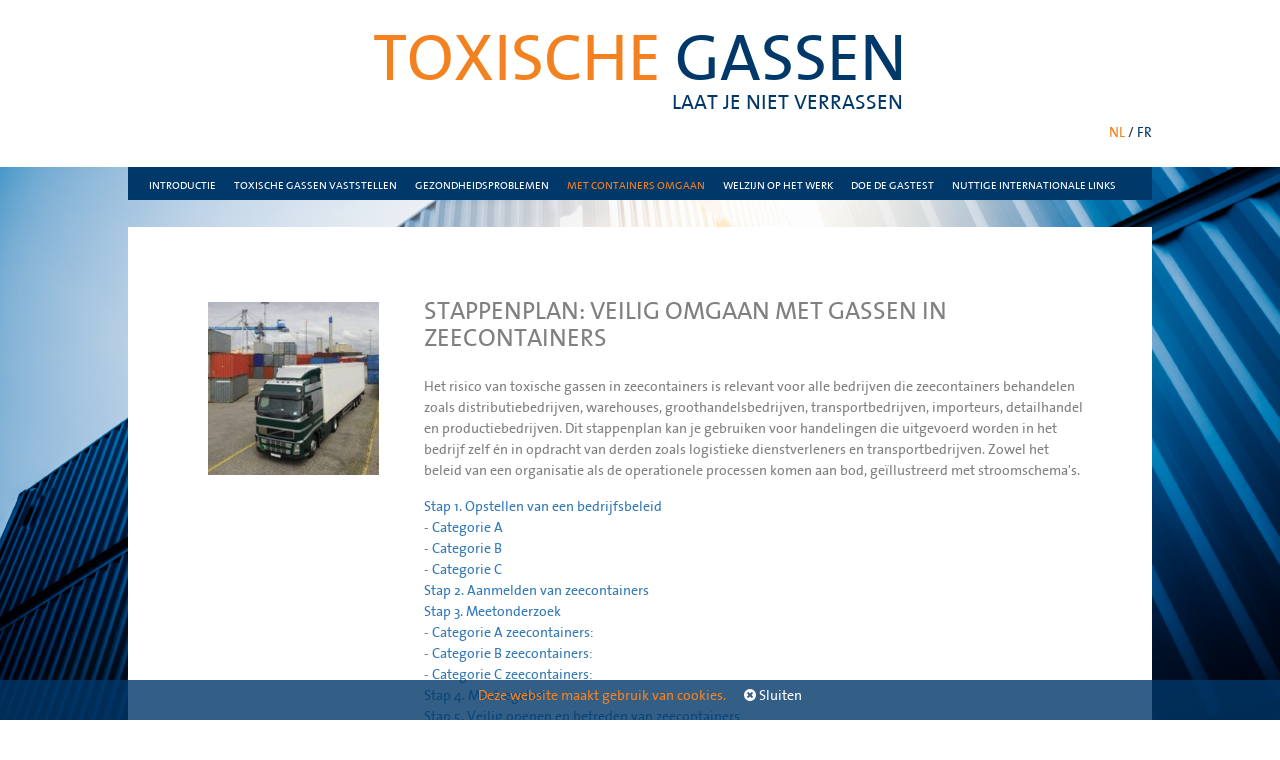

--- FILE ---
content_type: text/html; charset=UTF-8
request_url: http://www.toxischegassen.be/info/stappenplan-veilig-omgaan-met-gassen-in-zeecontainers
body_size: 11512
content:
<!DOCTYPE html>
<html>
<head>
    <meta charset="UTF-8">
    <meta name="viewport" content="width=device-width, initial-scale=1.0">

        <title></title>
<meta name='description' content='' />

<meta name='twitter:title' property='og:title' itemprop='title name' content='' />
<meta name='twitter:description' property='og:description' itemprop='description' content='' />
<meta property='og:image' itemprop='image primaryImageOfPage' content="" />

<meta name="twitter:card" content="summary"/>
<meta name="twitter:domain" content="www.toxischegassen.be"/>
<meta property="og:url" content="http://www.toxischegassen.be/info/stappenplan-veilig-omgaan-met-gassen-in-zeecontainers"/>
<meta property="og:type" content="website" />




    <link href="/css/application-e9194cd834.css" rel="stylesheet" type="text/css"/>

        <script id="asset-type-2-placeholder" type="asset-placeholder"></script>


<script id="asset-type-6-placeholder" type="asset-placeholder"></script>


<script id="asset-type-1-placeholder" type="asset-placeholder"></script>


<script id="asset-type-5-placeholder" type="asset-placeholder"></script>
    <link rel="icon" href="favicon.ico">
</head>


<body data-page-id="2" data-lang="nl" class="main">

<nav>
    <div class="header">
<div class="logo__align">
            <a class="logo" href="/nl">
                                                             <h1 class="logo__text"> <strong>Toxische</strong> Gassen
                        <small class="logo__text--bottom">
                            Laat je niet verrassen
                        </small>
                    </h1>
                                                </a>
            <div class="pull-right">
                <div class="locale-links">
                        <a class="locale-button  active-locale " href="http://www.toxischegassen.be">NL</a> /
                        <a class="locale-button " href="http://www.gaztoxiques.be">FR</a>
                </div>
            </div>
</div>
    </div>
    <div class="navigation-bar">

        
            <nav >
        <ul class="head-menu" data-menu-id="1">
                            <li class="head-menu-li "   data-menu-id="2">
        <a href="

http://www.toxischegassen.be
            " title="intro"

    >
        Introductie</a>


    </li>                            <li class="head-menu-li         dropdown-link
        "   data-menu-id="3">
        <a href="

http://www.toxischegassen.be/overzicht/toxische-gassen-vaststellen
            " title

    >
        Toxische gassen vaststellen</a>


            <ul class="sub-menu">
                            <li class="sub-menu-li" data-menu-id="4">
                    <a class="sub-menu-li-a" href="http://www.toxischegassen.be/info/actieve-begassing">
                        Actieve begassing</a>
                </li>
                            <li class="sub-menu-li" data-menu-id="5">
                    <a class="sub-menu-li-a" href="http://www.toxischegassen.be/info/passieve-begassing">
                        Passieve begassing</a>
                </li>
                            <li class="sub-menu-li" data-menu-id="6">
                    <a class="sub-menu-li-a" href="http://www.toxischegassen.be/info/labelherkenning">
                        Labelherkenning</a>
                </li>
                    </ul>
    </li>                            <li class="head-menu-li "   data-menu-id="7">
        <a href="

http://www.toxischegassen.be/info/gezondheidsproblemen
            " title

    >
        Gezondheidsproblemen</a>


    </li>                            <li class="head-menu-li         dropdown-link
        "   data-menu-id="8">
        <a href="

http://www.toxischegassen.be/overzicht/met-containers-omgaan-1
            " title class="active"

    >
        Met containers omgaan</a>


            <ul class="sub-menu">
                            <li class="sub-menu-li" data-menu-id="11">
                    <a class="sub-menu-li-a" href="http://www.toxischegassen.be/info/met-containers-omgaan">
                        Hoe met containers omgaan?</a>
                </li>
                            <li class="sub-menu-li" data-menu-id="12">
                    <a class="sub-menu-li-a" href="http://www.toxischegassen.be/info/stappenplan-veilig-omgaan-met-gassen-in-zeecontainers">
                        Stappenplan zeecontainers</a>
                </li>
                            <li class="sub-menu-li" data-menu-id="13">
                    <a class="sub-menu-li-a" href="http://www.toxischegassen.be/overzicht/info-voor-werknemers">
                        Info voor werknemers</a>
                </li>
                            <li class="sub-menu-li" data-menu-id="14">
                    <a class="sub-menu-li-a" href="http://www.toxischegassen.be/overzicht/info-voor-werkgevers">
                        Info voor werkgevers</a>
                </li>
                    </ul>
    </li>                            <li class="head-menu-li "   data-menu-id="9">
        <a href="

http://www.toxischegassen.be/info/welzijn-op-het-werk
            " title

    >
        Welzijn op het werk</a>


    </li>                            <li class="head-menu-li "   data-menu-id="10">
        <a href="

http://www.toxischegassen.be/gastest
            " title

    >
        Doe de gastest</a>


    </li>                            <li class="head-menu-li "   data-menu-id="20">
        <a href="

http://www.toxischegassen.be/info/nuttige-internationale-link
            " title

    >
        nuttige internationale links</a>


    </li>                    </ul>
    </nav>

            </div>
    <div id= "menu-mobile" class="menu-mobile">
        
            <nav >
        <ul class="head-menu" data-menu-id="1">
                            <li class="head-menu-li "   data-menu-id="2">
        <a href="

http://www.toxischegassen.be
            " title="intro"

    >
        Introductie</a>


    </li>                            <li class="head-menu-li         dropdown-link
        "   data-menu-id="3">
        <a href="

http://www.toxischegassen.be/overzicht/toxische-gassen-vaststellen
            " title

    >
        Toxische gassen vaststellen</a>


            <ul class="sub-menu">
                            <li class="sub-menu-li" data-menu-id="4">
                    <a class="sub-menu-li-a" href="http://www.toxischegassen.be/info/actieve-begassing">
                        Actieve begassing</a>
                </li>
                            <li class="sub-menu-li" data-menu-id="5">
                    <a class="sub-menu-li-a" href="http://www.toxischegassen.be/info/passieve-begassing">
                        Passieve begassing</a>
                </li>
                            <li class="sub-menu-li" data-menu-id="6">
                    <a class="sub-menu-li-a" href="http://www.toxischegassen.be/info/labelherkenning">
                        Labelherkenning</a>
                </li>
                    </ul>
    </li>                            <li class="head-menu-li "   data-menu-id="7">
        <a href="

http://www.toxischegassen.be/info/gezondheidsproblemen
            " title

    >
        Gezondheidsproblemen</a>


    </li>                            <li class="head-menu-li         dropdown-link
        "   data-menu-id="8">
        <a href="

http://www.toxischegassen.be/overzicht/met-containers-omgaan-1
            " title class="active"

    >
        Met containers omgaan</a>


            <ul class="sub-menu">
                            <li class="sub-menu-li" data-menu-id="11">
                    <a class="sub-menu-li-a" href="http://www.toxischegassen.be/info/met-containers-omgaan">
                        Hoe met containers omgaan?</a>
                </li>
                            <li class="sub-menu-li" data-menu-id="12">
                    <a class="sub-menu-li-a" href="http://www.toxischegassen.be/info/stappenplan-veilig-omgaan-met-gassen-in-zeecontainers">
                        Stappenplan zeecontainers</a>
                </li>
                            <li class="sub-menu-li" data-menu-id="13">
                    <a class="sub-menu-li-a" href="http://www.toxischegassen.be/overzicht/info-voor-werknemers">
                        Info voor werknemers</a>
                </li>
                            <li class="sub-menu-li" data-menu-id="14">
                    <a class="sub-menu-li-a" href="http://www.toxischegassen.be/overzicht/info-voor-werkgevers">
                        Info voor werkgevers</a>
                </li>
                    </ul>
    </li>                            <li class="head-menu-li "   data-menu-id="9">
        <a href="

http://www.toxischegassen.be/info/welzijn-op-het-werk
            " title

    >
        Welzijn op het werk</a>


    </li>                            <li class="head-menu-li "   data-menu-id="10">
        <a href="

http://www.toxischegassen.be/gastest
            " title

    >
        Doe de gastest</a>


    </li>                            <li class="head-menu-li "   data-menu-id="20">
        <a href="

http://www.toxischegassen.be/info/nuttige-internationale-link
            " title

    >
        nuttige internationale links</a>


    </li>                    </ul>
    </nav>
            </div>

</nav>

<div class="container">

<!-- area -->
    <div class="area col-xs-12 col-sm-12 col-md-12 " id="area3" data-area>
        <div class="row">
            <div class="component col-xs-12 col-sm-12 col-md-12 " id="component17" data-component-id="17" data-component-type="1" data-metrics-cat="text">
    <div class="row">

                    <div class="col-sm-3 col-xs-12">
                                <div class="col-xs-6 col-sm-12">
                    <img class="text-image img-responsive" src="http://www.toxischegassen.be/thumbnail/image/9/camion-introductie.jpg"
                         alt="Stappenplan: veilig omgaan met gassen in zeecontainers"
                         title="Stappenplan: veilig omgaan met gassen in zeecontainers"
                    >
</div>
                
                                                                                </div>
        
        <div class=" col-sm-9 col-xs-12    col-xs-12 ">

            <div class="text-div">
                <h2>Stappenplan: veilig omgaan met gassen in zeecontainers</h2>
                <p>Het risico van toxische gassen in zeecontainers is relevant voor alle
    bedrijven die zeecontainers behandelen zoals distributiebedrijven,
    warehouses, groothandelsbedrijven, transportbedrijven, importeurs,
    detailhandel en productiebedrijven. Dit stappenplan kan je
    gebruiken voor handelingen die uitgevoerd worden in het bedrijf zelf én
    in opdracht van derden zoals logistieke dienstverleners en
    transportbedrijven. Zowel het beleid van een organisatie als de
    operationele processen komen aan bod, geïllustreerd met stroomschema's.
</p><p><a href="#stap1">Stap 1. Opstellen van een bedrijfsbeleid</a><a href="#a1"><br></a>- <a href="#a1">Categorie A</a><a href="#b1"><br></a>- <a href="#b1">Categorie B</a><a href="#c1"><br></a>- <a href="#c1">Categorie C</a><a href="#stap2"><br>Stap 2. Aanmelden van zeecontainers</a><a href="#stap3"><br>Stap 3. Meetonderzoek</a><br>- <a href="#a2">Categorie A zeecontainers:</a><br>- <a href="#b2">Categorie B zeecontainers:</a><br>- <a href="#c2">Categorie C zeecontainers:</a><a href="#stap4"><br>Stap 4.
    Maatregelen</a><a href="#stap5"><br>Stap 5. Veilig openen en betreden van zeecontainers</a><a href="#stap6"><br>Stap
    6. Registratie</a><a href="#stroomschema"><br>Stroomschema 'Veilig omgaan met gassen in zeecontainers' </a>
</p><h3>Inleiding</h3><p>Dit stappenplan richt zich op medewerkers van bedrijven die betrokken
    zijn bij het openen en lossen van zeecontainers. Met bedrijf bedoelen
    we 'de onderneming' die verantwoordelijk en bevoegd is om de
    zeecontainer te openen en te lossen. Deze handelingen
    kunnen plaatsvinden op verschillende momenten in de logistieke keten. De
    onderneming is niet per definitie de eindontvanger.
</p><p>Gevaarlijke gassen in zeecontainers kunnen afkomstig zijn van:
</p><ol>
    <li>het bewust toedienen van gassen om bederf en aantasting van de lading of verpakkingsmiddelen door ongedierte te
        voorkomen
    </li>
    <li>het uitdampen van stoffen die gebruikt zijn bij de fabricage van producten of stuwmaterialen</li>
    <li>(chemische) processen in de lading.</li>
</ol><p>Daarnaast kunnen incidenten zich voordoen door een lekkage van
    verpakkingen van gevaarlijke stoffen. Vaak tref je in een zeecontainer
    meerdere stoffen tegelijk aan.
</p><p>Het stappenplan 'Veilig omgaan met gassen in zeecontainers' bestaat
    uit een beleidsmatig en een operationeel proces. Het beleidsmatige
    proces geeft aan hoe een bedrijf een beleid kan uitwerken om veilig met
    gassen in zeecontainers om te gaan. Het operationele proces leidt tot
    het 'veilig' openen en betreden van de zeecontainers. 'Veilig' in dit
    stappenplan wil zeggen dat het risico op verstikking, bedwelming,
    vergiftiging, brand of explosie minimaal is.
</p><p>Het stappenplan verwijst ook naar de tipkaarten. De tipkaarten bieden
    werkgevers en werknemers informatie om een weloverwogen keuze te maken.
    Het geeft ook aan hoe een handeling op veilige wijze kan
    uitgevoerd worden. Achteraan vind je stroomschema's. Deze schema's zijn
    een wezenlijk onderdeel van dit plan en visualiseren de activiteiten, de
    keuzemomenten en de informatie.
</p><p>Het stappenplan bestaat uit zes stappen:
</p><ol>
    <li>Het opstellen van een bedrijfsbeleid (stroomschema: beleidsmatig proces)</li>
    <li>Het aanmelden van zeecontainers (stroomschema: <a href="http://www.toxischegassen.be/images/documenten/Stappenplan-stroomschema-print.pdf" target="_blank" title="Opent in een nieuw venster">operationeel proces 1</a>)
    </li>
    <li>Onderzoek (stroomschema: <a href="http://www.toxischegassen.be/images/documenten/Stappenplan-stroomschema-print.pdf" target="_blank" title="Opent in een nieuw venster">operationeel proces 2</a>)
    </li>
    <li>Maatregelen (stroomschema: <a href="http://www.toxischegassen.be/images/documenten/Stappenplan-stroomschema-print.pdf" target="_blank" title="Opent in een nieuw venster">operationeel proces 2</a>)
    </li>
    <li>Veilig openen en betreden van zeecontainers (stroomschema: <a href="http://www.toxischegassen.be/images/documenten/Stappenplan-stroomschema-print.pdf" target="_blank" title="Opent in een nieuw venster">operationeel proces 3</a>)
    </li>
    <li>Registratie</li>
</ol><h3 id="stap1">Stap 1. Opstellen van een bedrijfsbeleid</h3><p>Het bedrijf start met het verzamelen van informatie over de
    containerproblematiek en de ketenaanpak. Vervolgens maakt het een
    inventarisatie van de te ontvangen zeecontainers. Dit zijn de zogenaamde
    containerstromen. Ten slotte stelt het bedrijf per containerstroom een
    risicoprofiel op.
</p><p>Op basis van dit vooronderzoek plaatst men de zeecontainers in één
    van de volgende categorieën. Deze categorie-indeling is bepalend voor de
    verdere afhandeling van de container(stroom):
</p><table>
    <tbody>
    <tr>
        <td>
            <p>Categorie A:<br><br>
            </p>
        </td>
        <td>
            <p>De zeecontainer bevat gevaarlijke gassen.<br>Bekend is om welke gassen het gaat en wat de te verwachten
                concentratie is (gecontroleerd risico).
            </p>
        </td>
    </tr>
    <tr>
        <td>
            <p>Categorie B:
            </p>
        </td>
        <td>
            <p>Het is niet bekend of de zeecontainer gevaarlijke gassen bevat (onbepaald risico).
            </p>
        </td>
    </tr>
    <tr>
        <td>
            <p>Categorie C:
            </p>
        </td>
        <td>
            <p>De zeecontainer bevat met een hoge mate van waarschijnlijkheid geen gevaarlijke gassen (verwaarloosbaar
                risico).
            </p>
        </td>
    </tr>
    </tbody>
</table><h4 id="a1">Categorie A</h4><p>Een zeecontainer valt in categorie A als op basis van eerder
    meetonderzoek (ook historisch onderzoek genoemd) - de analyse van de
    containerstroom en de vervoersdocumenten - vastgesteld is welke
    gevaarlijke stoffen aangetroffen worden. Er is dan sprake van een
    homogene containerstroom. Bij ontvangst van de zeecontainers bevestigen
    steekproefsgewijze controles (o.a. meetonderzoek), dat in de keten geen
    veranderingen zijn opgetreden.
</p><h4 id="b1">Categorie B</h4><p>Een zeecontainer valt in categorie B als niet bekend is of de
    zeecontainer gevaarlijke gassen bevat. Dit geldt in ieder geval voor
    elke zeecontainer die geen onderdeel uitmaakt van een homogene
    zeecontainerstroom en niet aantoonbaar behoort tot categorie A of C.
</p><h4 id="c1">Categorie C</h4><p>Een zeecontainer valt in categorie C als voldaan is aan deze vier voorwaarden:
</p><ol>
    <li>Uit het vooronderzoek blijkt dat de containerstroom geen gevaarlijke stoffen kan bevatten.</li>
    <li>Er is sprake van een homogene containerstroom.</li>
    <li>Meetonderzoek toont aan dat er geen meetbare concentraties
        gevaarlijke gassen zijn aangetroffen in deze containerstroom. De
        gegevens zijn statistisch onderbouwd.
    </li>
    <li>Bij ontvangst van de zeecontainers bevestigen steekproefsgewijze
        controles (o.a. gasmetingen) dat in de keten geen veranderingen zijn
        opgetreden.
    </li>
</ol><p>Op basis van het vooronderzoek stelt het bedrijf een bedrijfsbeleid
    containergassen op, een bedrijfsprocedure en een werknemersinstructie.
    Daar waar mogelijk maakt het bedrijf afspraken met ondernemingen, die
    deel uitmaken van dezelfde logistieke keten, om de risico's bij het
    openen en betreden van de zeecontainers te beperken of controleerbaar te
    maken.
</p><p>Het bedrijf evalueert periodiek het bedrijfsbeleid 'Veilig omgaan met
    gassen in zeecontainers'. Bronnen voor bijstelling van het beleid zijn
    onder andere:
</p><ul>
    <li>(afwijkende) meetresultaten</li>
    <li>incidenten</li>
    <li>wijzigingen van de huidige kennis en wet- en regelgeving</li>
    <li>gewijzigde afspraken met ketenpartners.</li>
</ul><h3 id="stap2">Stap 2. Aanmelden van zeecontainers</h3><p>Een bedrijf dat zeecontainers ontvangt, gaat in stap 1 na tot welke
    categorie een zeecontainer behoort. Als de categorie-indeling vaststaat,
    handelt men de zeecontainer af conform de bijbehorende werkwijze:
</p><ul>
    <li>Operationeel proces: categorie A zeecontainers</li>
    <li>Operationeel proces: categorie B zeecontainers</li>
    <li>Operationeel proces: categorie C zeecontainers</li>
</ul><p>Het stappenplan en de werkwijzen die in het operationeel
    proces beschreven zijn, maken geen onderscheid in de herkomst van de
    aanwezige gevaarlijke stoffen.
</p><h3 id="stap3">Stap 3. Meetonderzoek</h3><p>Een gasmeetdeskundige stelt een meetstrategie op en voert het
    meetonderzoek uit. Een bedrijf is vrij in de keuze of zij de
    metingen aan een externe organisatie uitbesteedt of door eigen
    medewerkers laat uitvoeren. Voorwaarde is wel dat de gasmeetdeskundige
    een opleiding heeft gehad en zijn kennis en vaardigheden up-to-date
    houdt. De gasmeetdeskundige legt de meetresultaten, de conclusie
    (toetsen aan de grenswaarden) en het advies vast in het meetrapport. De
    adviezen zijn onder andere gericht op:
</p><ul>
    <li>vrijgave van de zeecontainer, met of zonder voorwaarden</li>
    <li>ventileren / ontgassen van de zeecontainer.</li>
</ul><h4 id="a2">Categorie A zeecontainers<strong></strong></h4><p><strong></strong>Voor de afhandeling van een zeecontainer
    uit categorie A volgt het bedrijf het stroomschema 'Operationeel proces
    2A'. Eerst wordt nagegaan of een beperkt of een uitgebreid meetonderzoek
    zal plaatsvinden.
    <br>Bij een beperkt onderzoek meet men alleen de
    gevaarlijke stoffen, die op basis van eerder uitgevoerd meetonderzoek
    worden verwacht. Het bedrijf zal moeten aantonen dat deze
    veronderstellingen kloppen. Dit doet het door steekproefsgewijs (ad
    random) een uitgebreid meetonderzoek te laten uitvoeren naar een breder
    spectrum van stoffen. Indien uit deze steekproef blijkt dat de
    veronderstellingen kloppen, dan volgt het bedrijf de werkwijze die hoort
    bij een categorie A-container. Kloppen de veronderstellingen niet, dan
    behoort de containerstroom niet langer tot categorie A, maar tot
    categorie B.
    <br>Hierop volgen twee acties:
</p><ol>
    <li>via het doorlopen van het beleidsmatige proces deelt het bedrijf de
        containerstroom opnieuw in categorie A of B, zie stroomschema
        'Beleidsmatig proces'
    </li>
    <li>ventileren / ontgassen van die zeecontainer, zie stroomschema 'Operationeel proces 2B'.</li>
</ol><p>Bij een categorie A zeecontainer kan op basis van de gegevens worden
    besloten om eerst te ventileren en aansluitend te meten in plaats van te
    starten met het meetonderzoek. Dit kan leiden tot deze conclusies:
</p><ul>
    <li>De te verwachten gassen worden niet aangetoond.<br>Op basis van het vooronderzoek wordt nagegaan of de indeling
        in categorie A correct is.
    </li>
    <li>De te verwachten gassen worden gemeten en de concentraties zijn lager dan de grenswaarden. <br>Verder
        in de zeecontainer kan de concentratie hoger zijn. De gasmeetdeskundige
        adviseert het bedrijf of de zeecontainer vrijgegeven kan worden en
        welke maatregelen het bedrijf moet nemen zodat de medewerkers de
        zeecontainer veilig kunnen openen en betreden (? stap 4 of 5). Mogelijke
        maatregelen zijn het uitvoeren van een herhalingsmeting of het
        ventileren van de zeecontainer.
    </li>
    <li>De te verwachten gassen worden gemeten en de concentraties liggen boven de grenswaarden. <br>De
        zeecontainer is niet veilig om te openen en te betreden. Eerst moeten
        er maatregelen genomen worden vooraleer medewerkers veilig de
        zeecontainer kunnen openen en betreden.
        <br>(? stap 4).
    </li>
</ul><h4 id="b2">Categorie B zeecontainers</h4><p><strong></strong>Voor de afhandeling van een zeecontainer
    uit de categorie B wordt het stroomschema 'Operationeel proces 2B'
    gevolgd. Bij een zeecontainer uit categorie B wordt altijd een
    meetonderzoek uitgevoerd. De meetresultaten leiden tot:
</p><ul>
    <li>Er worden geen gassen aangetoond.<br>De zeecontainer kan worden vrijgegeven om te openen en te betreden (? stap
        5).
    </li>
    <li>Er worden gassen gemeten waarvan de concentraties lager zijn dan de grenswaarden. <br>Verder
        in de zeecontainer kan de concentratie hoger zijn. De gasmeetdeskundige
        adviseert het bedrijf of de zeecontainer vrijgegeven kan worden en
        welke maatregelen het bedrijf moet nemen zodat de medewerkers veilig de
        container kunnen openen en betreden (? stap 4 of 5). Mogelijke
        maatregelen zijn het uitvoeren van een herhalingsmeting of het
        ventileren van de zeecontainer.
    </li>
    <li>Er worden gassen gemeten en de concentraties liggen boven de grenswaarden. <br>De
        zeecontainer is niet veilig om te openen en te betreden. Eerst moeten
        er maatregelen genomen worden vooraleer medewerkers veilig de
        zeecontainer kunnen openen en betreden.
        <br>(? stap 4).
    </li>
</ul><h4 id="c2">Categorie C zeecontainers</h4><p><strong></strong>Voor de afhandeling van een zeecontainer
    uit categorie C wordt het stroomschema 'Operationeel proces 2C' gevolgd.
    Een zeecontainer uit categorie C bevat met een hoge mate van
    waarschijnlijkheid geen toxische stoffen. Het bedrijf zal dit echter
    moeten aantonen door steekproefsgewijs (ad random) metingen te
    verrichten. Indien uit de steekproef blijkt dat de
    veronderstellingen kloppen, dan volgt men de werkwijze die hoort bij een
    categorie C-container. Kloppen de veronderstellingen niet, dan behoort
    de containerstroom niet langer tot categorie C maar tot categorie B. Er
    volgen twee acties:
</p><ol>
    <li>via het doorlopen van het beleidsmatige proces deelt het bedrijf de
        containerstroom opnieuw in: zie stroomschema 'Beleidsmatig proces'
    </li>
    <li>ventileren / ontgassen van die zeecontainer: zie stroomschema 'Operationeel proces 2B'.</li>
</ol><h3 id="stap4">Stap 4. Maatregelen</h3><p>Het bedrijf neemt maatregelen op basis van de resultaten van stap 3. Voorbeelden van maatregelen:
</p><ul>
    <li>de metingen opnieuw uitvoeren</li>
    <li>'fosfinerestanten' afvoeren = ventileren / ontgassen omdat zij
        eerder start. Het resultaat ervan verschilt per zeecontainer en is
        afhankelijk van de wijze van begassen
    </li>
    <li>de zeecontainer ventileren. Na het ventileren toont een gasmeting
        aan of de zeecontainer veilig betreden kan worden. Twee pistes:
        <ol>
            <li>indien de zeecontainer onveilig blijft, wordt de container gelost
                door een gespecialiseerd bedrijf of wordt de zeecontainer geweigerd
                of teruggestuurd;
            </li>
            <li>de medewerker die bewust begaste zeecontainers (fumicated)
                afhandelt, is een deskundig medewerker en hij zorgt ervoor dat de
                afvalstoffen conform de wet- en regelgeving worden afgevoerd.
            </li>
        </ol>
    </li>
    <li>het dragen van aanvullende persoonlijke beschermingsmiddelen.
        Medewerkers dragen persoonlijke beschermingsmiddelen wanneer
        de grenswaarden overschreden worden of er een reële kans is. De kans op
        overschrijding van de grenswaarden ontstaat bijvoorbeeld tijdens het
        openen van de containerdeuren om de zeecontainer te
        ventileren, om reststoffen te verwijderen en/of om metingen in de
        zeecontainer uit te voeren. Bepaal op voorhand welke persoonlijke
        beschermingsmiddelen geschikt zijn.
    </li>
</ul><h3 id="stap5">Stap 5. Veilig openen en betreden van zeecontainers</h3><p>Het bedrijf geeft de zeecontainer vrij en de container mag geopend en betreden worden indien:
</p><ul>
    <li>uit eerder onderzoek blijkt dat de zeecontainer veilig is om te betreden (categorie C)</li>
    <li>de gasmeetdeskundige in zijn advies aangeeft dat de medewerkers de
        zeecontainer veilig kunnen openen en betreden (categorie A, B en C,
        steekproef)
    </li>
    <li>de historie en kennis over de zeecontainerstroom overeenkomt met de
        meetresultaten en het advies van de gasmeetdeskundige (categorie A en C,
        steekproef).
    </li>
</ul><p>Bij het vrijgeven van de zeecontainer volgt een schriftelijke 'vrij
    voor betreden verklaring'. Deze is ondertekend door het bedrijf. Het
    bedrijf beslist in deze fase of herhalingsmetingen of aanvullende
    maatregelen nodig zijn tijdens het lossen.
</p><p>Een medewerker opent pas een zeecontainer als onderzoek heeft
    uitgewezen dat de zeecontainer veilig verklaard is. Wanneer uit het
    meetrapport blijkt dat de zeecontainer onder voorwaarden wordt
    vrijgegeven, dan neemt het bedrijf passende maatregelen om de
    zeecontainer veilig te kunnen openen en lossen en informeert de
    betrokken medewerker(s) hierover.
</p><p>Hoe dan ook heeft de medewerker de plicht op te blijven letten. Een
    gevaarlijke arbeidssituatie kan ook ontstaan na het openen van de deuren
    en tijdens het lossen van de zeecontainers. De medewerker voert altijd
    een werknemers- of visuele controle uit.
</p><p>Indien medewerkers een risicovolle arbeidssituatie signaleren, dan
    verlaten zij onmiddellijk de zeecontainer. Zij melden het incident bij
    de verantwoordelijke medewerker binnen het bedrijf. De deuren worden zo
    snel mogelijk gesloten en de ruimte rondom wordt afgezet zodat collega's
    de zeecontainer niet kunnen betreden. De medewerker die deze
    handelingen verricht, draagt persoonlijke beschermingsmiddelen om
    zichzelf niet in gevaar te brengen.
</p><p>Het bedrijf stelt vervolgstappen vast. Keuzemogelijkheden (zie ook stap 4) zijn:
</p><ul>
    <li>(opnieuw) (laten) ventileren / ontgassen van de zeecontainer</li>
    <li>de zeecontainer weigeren en retourneren</li>
    <li>de zeecontainer laten lossen door een gespecialiseerd bedrijf op een
        specifiek ingerichte ontgassingslocatie en/of laten lossen door
        gespecialiseerd personeel
    </li>
    <li>continu meten tijdens het lossen en zo nodig actief ventileren.</li>
</ul><h3>Stap 6. Registratie</h3><p>Het bedrijf bewaart de verzamelde gegevens. Het betreft:
</p><ul>
    <li>de registratie van de containerstromen en categorie-indeling</li>
    <li>de meetrapportages</li>
    <li>de getroffen maatregelen.</li>
</ul><p>De bewaartermijn is 10 jaar.
</p><h3 id="stroomschema" style="visibility:hidden">Stroomschema 'Veilig omgaan met gassen in zeecontainers'</h3>


                                                            <a href="http://www.toxischegassen.be/getdownload/nl/stroomschema-stappenplan-omgaan-met-gas-in-maritieme-containers"
                           target="_blank">Stroomschema stappenplan omgaan met gas in maritieme containers</a>
                                    

            </div>

        </div>
    
        
            <div class=" col-sm-9 col-sm-offset-3 ">
                <div class="siblings">

                                                                    <a href="http://www.toxischegassen.be/info/met-containers-omgaan">
                            Hoe met containers omgaan?
                        </a>
                         // 
                                                                    <a href="http://www.toxischegassen.be/overzicht/info-voor-werknemers">
                            Info voor werknemers
                        </a>
                         // 
                                                                    <a href="http://www.toxischegassen.be/overzicht/info-voor-werkgevers">
                            Info voor werkgevers
                        </a>
                        
                    
                </div>
            </div>

    
    </div>
</div>
        </div>
    </div>
    <!-- /area -->



</div>
<footer id="footer">
    <div class="footer-content">
        <div class="row">
            <div class="col-md-2">
                <img src="/img/footer-logos.png" alt="Toxische Gassen Logo"
                     class="footer-logo">
            </div>
            <div class="col-md-6">
                <div class="footer-text">
                    Deze campagne is een initiatief van de sociale partners van de sector Transport en Logistiek.
                </div>
            </div>
            <div class="col-md-4">

                <div class="footer-links"><a href="http://www.toxischegassen.be/info/nuttige-links">Nuttige links</a> // <a
                            href="http://www.toxischegassen.be/info/pers">Pers </a>// Deel deze pagina: 




                        <a class="social-icons" href="https://www.facebook.com/sharer/sharer.php?u=http://www.toxischegassen.be" target="_blank">
                            <i class="fa fa-facebook" aria-hidden="true"></i>
                        </a>


                        <a class="social-icons" href="https://twitter.com/intent/tweet?url=http://www.toxischegassen.be" target="_blank">
                            <i class="fa fa-twitter" aria-hidden="true"></i>
                        </a>
                </div>
                </div>


        </div>
    </div>
</footer>

<div class="hidden" id="cookie-notice">
    Deze website maakt gebruik van cookies.
    
<a href='#' class='notice-button'><i class="fa fa-times-circle" aria-hidden="true"></i>  Sluiten
</a></div>
<script src="/js/lib-b8035b8a94.js"></script>
<script type="text/javascript" src="/js/application-f25aba8293.js"></script>
<script type="text/javascript" src="/js/plugins/jquery.slicknav.min.js"></script>
<script> var placeholders = {"time":"1764828790","currentUri":"http:\/\/www.toxischegassen.be\/info\/stappenplan-veilig-omgaan-met-gassen-in-zeecontainers","currentUriNoParams":"http:\/\/www.toxischegassen.be\/info\/stappenplan-veilig-omgaan-met-gassen-in-zeecontainers","baseUri":"http:\/\/www.toxischegassen.be","currentHost":"www.toxischegassen.be","locale":"nl","country":"","pageSlug":"info","page-type":"Detail pagina","page-description":"","verticalTitle":"","verticalDescription":"","verticalSlug":"","id":"12","published":"1","publishStart":"","publishEnd":"","createdAt":"2017-04-04 08:38:35","updatedAt":"2017-05-23 11:54:51","title":"Stappenplan: veilig omgaan met gassen in zeecontainers","websiteTitle":"Stappenplan: veilig omgaan met gassen in zeecontainers","slug":"stappenplan-veilig-omgaan-met-gassen-in-zeecontainers","short":"<p>Dit stappenplan kan je gebruiken voor handelingen die uitgevoerd worden in het bedrijf zelf \u00e9n in opdracht van derden zoals logistieke dienstverleners en transportbedrijven. Zowel het beleid van een organisatie als de  operationele processen komen aan bod, ge\u00efllustreerd met stroomschema's.<\/p>","body":"<p>Het risico van toxische gassen in zeecontainers is relevant voor alle\r\n    bedrijven die zeecontainers behandelen zoals distributiebedrijven,\r\n    warehouses, groothandelsbedrijven, transportbedrijven, importeurs,\r\n    detailhandel en productiebedrijven. Dit stappenplan kan je\r\n    gebruiken voor handelingen die uitgevoerd worden in het bedrijf zelf \u00e9n\r\n    in opdracht van derden zoals logistieke dienstverleners en\r\n    transportbedrijven. Zowel het beleid van een organisatie als de\r\n    operationele processen komen aan bod, ge\u00efllustreerd met stroomschema's.\r\n<\/p><p><a href=\"#stap1\">Stap 1. Opstellen van een bedrijfsbeleid<\/a><a href=\"#a1\"><br><\/a>- <a href=\"#a1\">Categorie A<\/a><a href=\"#b1\"><br><\/a>- <a href=\"#b1\">Categorie B<\/a><a href=\"#c1\"><br><\/a>- <a href=\"#c1\">Categorie C<\/a><a href=\"#stap2\"><br>Stap 2. Aanmelden van zeecontainers<\/a><a href=\"#stap3\"><br>Stap 3. Meetonderzoek<\/a><br>- <a href=\"#a2\">Categorie A zeecontainers:<\/a><br>- <a href=\"#b2\">Categorie B zeecontainers:<\/a><br>- <a href=\"#c2\">Categorie C zeecontainers:<\/a><a href=\"#stap4\"><br>Stap 4.\r\n    Maatregelen<\/a><a href=\"#stap5\"><br>Stap 5. Veilig openen en betreden van zeecontainers<\/a><a href=\"#stap6\"><br>Stap\r\n    6. Registratie<\/a><a href=\"#stroomschema\"><br>Stroomschema 'Veilig omgaan met gassen in zeecontainers' <\/a>\r\n<\/p><h3>Inleiding<\/h3><p>Dit stappenplan richt zich op medewerkers van bedrijven die betrokken\r\n    zijn bij het openen en lossen van zeecontainers. Met bedrijf bedoelen\r\n    we 'de onderneming' die verantwoordelijk en bevoegd is om de\r\n    zeecontainer te openen en te lossen. Deze handelingen\r\n    kunnen plaatsvinden op verschillende momenten in de logistieke keten. De\r\n    onderneming is niet per definitie de eindontvanger.\r\n<\/p><p>Gevaarlijke gassen in zeecontainers kunnen afkomstig zijn van:\r\n<\/p><ol>\r\n    <li>het bewust toedienen van gassen om bederf en aantasting van de lading of verpakkingsmiddelen door ongedierte te\r\n        voorkomen\r\n    <\/li>\r\n    <li>het uitdampen van stoffen die gebruikt zijn bij de fabricage van producten of stuwmaterialen<\/li>\r\n    <li>(chemische) processen in de lading.<\/li>\r\n<\/ol><p>Daarnaast kunnen incidenten zich voordoen door een lekkage van\r\n    verpakkingen van gevaarlijke stoffen. Vaak tref je in een zeecontainer\r\n    meerdere stoffen tegelijk aan.\r\n<\/p><p>Het stappenplan 'Veilig omgaan met gassen in zeecontainers' bestaat\r\n    uit een beleidsmatig en een operationeel proces. Het beleidsmatige\r\n    proces geeft aan hoe een bedrijf een beleid kan uitwerken om veilig met\r\n    gassen in zeecontainers om te gaan. Het operationele proces leidt tot\r\n    het 'veilig' openen en betreden van de zeecontainers. 'Veilig' in dit\r\n    stappenplan wil zeggen dat het risico op verstikking, bedwelming,\r\n    vergiftiging, brand of explosie minimaal is.\r\n<\/p><p>Het stappenplan verwijst ook naar de tipkaarten. De tipkaarten bieden\r\n    werkgevers en werknemers informatie om een weloverwogen keuze te maken.\r\n    Het geeft ook aan hoe een handeling op veilige wijze kan\r\n    uitgevoerd worden. Achteraan vind je stroomschema's. Deze schema's zijn\r\n    een wezenlijk onderdeel van dit plan en visualiseren de activiteiten, de\r\n    keuzemomenten en de informatie.\r\n<\/p><p>Het stappenplan bestaat uit zes stappen:\r\n<\/p><ol>\r\n    <li>Het opstellen van een bedrijfsbeleid (stroomschema: beleidsmatig proces)<\/li>\r\n    <li>Het aanmelden van zeecontainers (stroomschema: <a href=\"http:\/\/www.toxischegassen.be\/images\/documenten\/Stappenplan-stroomschema-print.pdf\" target=\"_blank\" title=\"Opent in een nieuw venster\">operationeel proces 1<\/a>)\r\n    <\/li>\r\n    <li>Onderzoek (stroomschema: <a href=\"http:\/\/www.toxischegassen.be\/images\/documenten\/Stappenplan-stroomschema-print.pdf\" target=\"_blank\" title=\"Opent in een nieuw venster\">operationeel proces 2<\/a>)\r\n    <\/li>\r\n    <li>Maatregelen (stroomschema: <a href=\"http:\/\/www.toxischegassen.be\/images\/documenten\/Stappenplan-stroomschema-print.pdf\" target=\"_blank\" title=\"Opent in een nieuw venster\">operationeel proces 2<\/a>)\r\n    <\/li>\r\n    <li>Veilig openen en betreden van zeecontainers (stroomschema: <a href=\"http:\/\/www.toxischegassen.be\/images\/documenten\/Stappenplan-stroomschema-print.pdf\" target=\"_blank\" title=\"Opent in een nieuw venster\">operationeel proces 3<\/a>)\r\n    <\/li>\r\n    <li>Registratie<\/li>\r\n<\/ol><h3 id=\"stap1\">Stap 1. Opstellen van een bedrijfsbeleid<\/h3><p>Het bedrijf start met het verzamelen van informatie over de\r\n    containerproblematiek en de ketenaanpak. Vervolgens maakt het een\r\n    inventarisatie van de te ontvangen zeecontainers. Dit zijn de zogenaamde\r\n    containerstromen. Ten slotte stelt het bedrijf per containerstroom een\r\n    risicoprofiel op.\r\n<\/p><p>Op basis van dit vooronderzoek plaatst men de zeecontainers in \u00e9\u00e9n\r\n    van de volgende categorie\u00ebn. Deze categorie-indeling is bepalend voor de\r\n    verdere afhandeling van de container(stroom):\r\n<\/p><table>\r\n    <tbody>\r\n    <tr>\r\n        <td>\r\n            <p>Categorie A:<br><br>\r\n            <\/p>\r\n        <\/td>\r\n        <td>\r\n            <p>De zeecontainer bevat gevaarlijke gassen.<br>Bekend is om welke gassen het gaat en wat de te verwachten\r\n                concentratie is (gecontroleerd risico).\r\n            <\/p>\r\n        <\/td>\r\n    <\/tr>\r\n    <tr>\r\n        <td>\r\n            <p>Categorie B:\r\n            <\/p>\r\n        <\/td>\r\n        <td>\r\n            <p>Het is niet bekend of de zeecontainer gevaarlijke gassen bevat (onbepaald risico).\r\n            <\/p>\r\n        <\/td>\r\n    <\/tr>\r\n    <tr>\r\n        <td>\r\n            <p>Categorie C:\r\n            <\/p>\r\n        <\/td>\r\n        <td>\r\n            <p>De zeecontainer bevat met een hoge mate van waarschijnlijkheid geen gevaarlijke gassen (verwaarloosbaar\r\n                risico).\r\n            <\/p>\r\n        <\/td>\r\n    <\/tr>\r\n    <\/tbody>\r\n<\/table><h4 id=\"a1\">Categorie A<\/h4><p>Een zeecontainer valt in categorie A als op basis van eerder\r\n    meetonderzoek (ook historisch onderzoek genoemd) - de analyse van de\r\n    containerstroom en de vervoersdocumenten - vastgesteld is welke\r\n    gevaarlijke stoffen aangetroffen worden. Er is dan sprake van een\r\n    homogene containerstroom. Bij ontvangst van de zeecontainers bevestigen\r\n    steekproefsgewijze controles (o.a. meetonderzoek), dat in de keten geen\r\n    veranderingen zijn opgetreden.\r\n<\/p><h4 id=\"b1\">Categorie B<\/h4><p>Een zeecontainer valt in categorie B als niet bekend is of de\r\n    zeecontainer gevaarlijke gassen bevat. Dit geldt in ieder geval voor\r\n    elke zeecontainer die geen onderdeel uitmaakt van een homogene\r\n    zeecontainerstroom en niet aantoonbaar behoort tot categorie A of C.\r\n<\/p><h4 id=\"c1\">Categorie C<\/h4><p>Een zeecontainer valt in categorie C als voldaan is aan deze vier voorwaarden:\r\n<\/p><ol>\r\n    <li>Uit het vooronderzoek blijkt dat de containerstroom geen gevaarlijke stoffen kan bevatten.<\/li>\r\n    <li>Er is sprake van een homogene containerstroom.<\/li>\r\n    <li>Meetonderzoek toont aan dat er geen meetbare concentraties\r\n        gevaarlijke gassen zijn aangetroffen in deze containerstroom. De\r\n        gegevens zijn statistisch onderbouwd.\r\n    <\/li>\r\n    <li>Bij ontvangst van de zeecontainers bevestigen steekproefsgewijze\r\n        controles (o.a. gasmetingen) dat in de keten geen veranderingen zijn\r\n        opgetreden.\r\n    <\/li>\r\n<\/ol><p>Op basis van het vooronderzoek stelt het bedrijf een bedrijfsbeleid\r\n    containergassen op, een bedrijfsprocedure en een werknemersinstructie.\r\n    Daar waar mogelijk maakt het bedrijf afspraken met ondernemingen, die\r\n    deel uitmaken van dezelfde logistieke keten, om de risico's bij het\r\n    openen en betreden van de zeecontainers te beperken of controleerbaar te\r\n    maken.\r\n<\/p><p>Het bedrijf evalueert periodiek het bedrijfsbeleid 'Veilig omgaan met\r\n    gassen in zeecontainers'. Bronnen voor bijstelling van het beleid zijn\r\n    onder andere:\r\n<\/p><ul>\r\n    <li>(afwijkende) meetresultaten<\/li>\r\n    <li>incidenten<\/li>\r\n    <li>wijzigingen van de huidige kennis en wet- en regelgeving<\/li>\r\n    <li>gewijzigde afspraken met ketenpartners.<\/li>\r\n<\/ul><h3 id=\"stap2\">Stap 2. Aanmelden van zeecontainers<\/h3><p>Een bedrijf dat zeecontainers ontvangt, gaat in stap 1 na tot welke\r\n    categorie een zeecontainer behoort. Als de categorie-indeling vaststaat,\r\n    handelt men de zeecontainer af conform de bijbehorende werkwijze:\r\n<\/p><ul>\r\n    <li>Operationeel proces: categorie A zeecontainers<\/li>\r\n    <li>Operationeel proces: categorie B zeecontainers<\/li>\r\n    <li>Operationeel proces: categorie C zeecontainers<\/li>\r\n<\/ul><p>Het stappenplan en de werkwijzen die in het operationeel\r\n    proces beschreven zijn, maken geen onderscheid in de herkomst van de\r\n    aanwezige gevaarlijke stoffen.\r\n<\/p><h3 id=\"stap3\">Stap 3. Meetonderzoek<\/h3><p>Een gasmeetdeskundige stelt een meetstrategie op en voert het\r\n    meetonderzoek uit. Een bedrijf is vrij in de keuze of zij de\r\n    metingen aan een externe organisatie uitbesteedt of door eigen\r\n    medewerkers laat uitvoeren. Voorwaarde is wel dat de gasmeetdeskundige\r\n    een opleiding heeft gehad en zijn kennis en vaardigheden up-to-date\r\n    houdt. De gasmeetdeskundige legt de meetresultaten, de conclusie\r\n    (toetsen aan de grenswaarden) en het advies vast in het meetrapport. De\r\n    adviezen zijn onder andere gericht op:\r\n<\/p><ul>\r\n    <li>vrijgave van de zeecontainer, met of zonder voorwaarden<\/li>\r\n    <li>ventileren \/ ontgassen van de zeecontainer.<\/li>\r\n<\/ul><h4 id=\"a2\">Categorie A zeecontainers<strong><\/strong><\/h4><p><strong><\/strong>Voor de afhandeling van een zeecontainer\r\n    uit categorie A volgt het bedrijf het stroomschema 'Operationeel proces\r\n    2A'. Eerst wordt nagegaan of een beperkt of een uitgebreid meetonderzoek\r\n    zal plaatsvinden.\r\n    <br>Bij een beperkt onderzoek meet men alleen de\r\n    gevaarlijke stoffen, die op basis van eerder uitgevoerd meetonderzoek\r\n    worden verwacht. Het bedrijf zal moeten aantonen dat deze\r\n    veronderstellingen kloppen. Dit doet het door steekproefsgewijs (ad\r\n    random) een uitgebreid meetonderzoek te laten uitvoeren naar een breder\r\n    spectrum van stoffen. Indien uit deze steekproef blijkt dat de\r\n    veronderstellingen kloppen, dan volgt het bedrijf de werkwijze die hoort\r\n    bij een categorie A-container. Kloppen de veronderstellingen niet, dan\r\n    behoort de containerstroom niet langer tot categorie A, maar tot\r\n    categorie B.\r\n    <br>Hierop volgen twee acties:\r\n<\/p><ol>\r\n    <li>via het doorlopen van het beleidsmatige proces deelt het bedrijf de\r\n        containerstroom opnieuw in categorie A of B, zie stroomschema\r\n        'Beleidsmatig proces'\r\n    <\/li>\r\n    <li>ventileren \/ ontgassen van die zeecontainer, zie stroomschema 'Operationeel proces 2B'.<\/li>\r\n<\/ol><p>Bij een categorie A zeecontainer kan op basis van de gegevens worden\r\n    besloten om eerst te ventileren en aansluitend te meten in plaats van te\r\n    starten met het meetonderzoek. Dit kan leiden tot deze conclusies:\r\n<\/p><ul>\r\n    <li>De te verwachten gassen worden niet aangetoond.<br>Op basis van het vooronderzoek wordt nagegaan of de indeling\r\n        in categorie A correct is.\r\n    <\/li>\r\n    <li>De te verwachten gassen worden gemeten en de concentraties zijn lager dan de grenswaarden. <br>Verder\r\n        in de zeecontainer kan de concentratie hoger zijn. De gasmeetdeskundige\r\n        adviseert het bedrijf of de zeecontainer vrijgegeven kan worden en\r\n        welke maatregelen het bedrijf moet nemen zodat de medewerkers de\r\n        zeecontainer veilig kunnen openen en betreden (? stap 4 of 5). Mogelijke\r\n        maatregelen zijn het uitvoeren van een herhalingsmeting of het\r\n        ventileren van de zeecontainer.\r\n    <\/li>\r\n    <li>De te verwachten gassen worden gemeten en de concentraties liggen boven de grenswaarden. <br>De\r\n        zeecontainer is niet veilig om te openen en te betreden. Eerst moeten\r\n        er maatregelen genomen worden vooraleer medewerkers veilig de\r\n        zeecontainer kunnen openen en betreden.\r\n        <br>(? stap 4).\r\n    <\/li>\r\n<\/ul><h4 id=\"b2\">Categorie B zeecontainers<\/h4><p><strong><\/strong>Voor de afhandeling van een zeecontainer\r\n    uit de categorie B wordt het stroomschema 'Operationeel proces 2B'\r\n    gevolgd. Bij een zeecontainer uit categorie B wordt altijd een\r\n    meetonderzoek uitgevoerd. De meetresultaten leiden tot:\r\n<\/p><ul>\r\n    <li>Er worden geen gassen aangetoond.<br>De zeecontainer kan worden vrijgegeven om te openen en te betreden (? stap\r\n        5).\r\n    <\/li>\r\n    <li>Er worden gassen gemeten waarvan de concentraties lager zijn dan de grenswaarden. <br>Verder\r\n        in de zeecontainer kan de concentratie hoger zijn. De gasmeetdeskundige\r\n        adviseert het bedrijf of de zeecontainer vrijgegeven kan worden en\r\n        welke maatregelen het bedrijf moet nemen zodat de medewerkers veilig de\r\n        container kunnen openen en betreden (? stap 4 of 5). Mogelijke\r\n        maatregelen zijn het uitvoeren van een herhalingsmeting of het\r\n        ventileren van de zeecontainer.\r\n    <\/li>\r\n    <li>Er worden gassen gemeten en de concentraties liggen boven de grenswaarden. <br>De\r\n        zeecontainer is niet veilig om te openen en te betreden. Eerst moeten\r\n        er maatregelen genomen worden vooraleer medewerkers veilig de\r\n        zeecontainer kunnen openen en betreden.\r\n        <br>(? stap 4).\r\n    <\/li>\r\n<\/ul><h4 id=\"c2\">Categorie C zeecontainers<\/h4><p><strong><\/strong>Voor de afhandeling van een zeecontainer\r\n    uit categorie C wordt het stroomschema 'Operationeel proces 2C' gevolgd.\r\n    Een zeecontainer uit categorie C bevat met een hoge mate van\r\n    waarschijnlijkheid geen toxische stoffen. Het bedrijf zal dit echter\r\n    moeten aantonen door steekproefsgewijs (ad random) metingen te\r\n    verrichten. Indien uit de steekproef blijkt dat de\r\n    veronderstellingen kloppen, dan volgt men de werkwijze die hoort bij een\r\n    categorie C-container. Kloppen de veronderstellingen niet, dan behoort\r\n    de containerstroom niet langer tot categorie C maar tot categorie B. Er\r\n    volgen twee acties:\r\n<\/p><ol>\r\n    <li>via het doorlopen van het beleidsmatige proces deelt het bedrijf de\r\n        containerstroom opnieuw in: zie stroomschema 'Beleidsmatig proces'\r\n    <\/li>\r\n    <li>ventileren \/ ontgassen van die zeecontainer: zie stroomschema 'Operationeel proces 2B'.<\/li>\r\n<\/ol><h3 id=\"stap4\">Stap 4. Maatregelen<\/h3><p>Het bedrijf neemt maatregelen op basis van de resultaten van stap 3. Voorbeelden van maatregelen:\r\n<\/p><ul>\r\n    <li>de metingen opnieuw uitvoeren<\/li>\r\n    <li>'fosfinerestanten' afvoeren = ventileren \/ ontgassen omdat zij\r\n        eerder start. Het resultaat ervan verschilt per zeecontainer en is\r\n        afhankelijk van de wijze van begassen\r\n    <\/li>\r\n    <li>de zeecontainer ventileren. Na het ventileren toont een gasmeting\r\n        aan of de zeecontainer veilig betreden kan worden. Twee pistes:\r\n        <ol>\r\n            <li>indien de zeecontainer onveilig blijft, wordt de container gelost\r\n                door een gespecialiseerd bedrijf of wordt de zeecontainer geweigerd\r\n                of teruggestuurd;\r\n            <\/li>\r\n            <li>de medewerker die bewust begaste zeecontainers (fumicated)\r\n                afhandelt, is een deskundig medewerker en hij zorgt ervoor dat de\r\n                afvalstoffen conform de wet- en regelgeving worden afgevoerd.\r\n            <\/li>\r\n        <\/ol>\r\n    <\/li>\r\n    <li>het dragen van aanvullende persoonlijke beschermingsmiddelen.\r\n        Medewerkers dragen persoonlijke beschermingsmiddelen wanneer\r\n        de grenswaarden overschreden worden of er een re\u00eble kans is. De kans op\r\n        overschrijding van de grenswaarden ontstaat bijvoorbeeld tijdens het\r\n        openen van de containerdeuren om de zeecontainer te\r\n        ventileren, om reststoffen te verwijderen en\/of om metingen in de\r\n        zeecontainer uit te voeren. Bepaal op voorhand welke persoonlijke\r\n        beschermingsmiddelen geschikt zijn.\r\n    <\/li>\r\n<\/ul><h3 id=\"stap5\">Stap 5. Veilig openen en betreden van zeecontainers<\/h3><p>Het bedrijf geeft de zeecontainer vrij en de container mag geopend en betreden worden indien:\r\n<\/p><ul>\r\n    <li>uit eerder onderzoek blijkt dat de zeecontainer veilig is om te betreden (categorie C)<\/li>\r\n    <li>de gasmeetdeskundige in zijn advies aangeeft dat de medewerkers de\r\n        zeecontainer veilig kunnen openen en betreden (categorie A, B en C,\r\n        steekproef)\r\n    <\/li>\r\n    <li>de historie en kennis over de zeecontainerstroom overeenkomt met de\r\n        meetresultaten en het advies van de gasmeetdeskundige (categorie A en C,\r\n        steekproef).\r\n    <\/li>\r\n<\/ul><p>Bij het vrijgeven van de zeecontainer volgt een schriftelijke 'vrij\r\n    voor betreden verklaring'. Deze is ondertekend door het bedrijf. Het\r\n    bedrijf beslist in deze fase of herhalingsmetingen of aanvullende\r\n    maatregelen nodig zijn tijdens het lossen.\r\n<\/p><p>Een medewerker opent pas een zeecontainer als onderzoek heeft\r\n    uitgewezen dat de zeecontainer veilig verklaard is. Wanneer uit het\r\n    meetrapport blijkt dat de zeecontainer onder voorwaarden wordt\r\n    vrijgegeven, dan neemt het bedrijf passende maatregelen om de\r\n    zeecontainer veilig te kunnen openen en lossen en informeert de\r\n    betrokken medewerker(s) hierover.\r\n<\/p><p>Hoe dan ook heeft de medewerker de plicht op te blijven letten. Een\r\n    gevaarlijke arbeidssituatie kan ook ontstaan na het openen van de deuren\r\n    en tijdens het lossen van de zeecontainers. De medewerker voert altijd\r\n    een werknemers- of visuele controle uit.\r\n<\/p><p>Indien medewerkers een risicovolle arbeidssituatie signaleren, dan\r\n    verlaten zij onmiddellijk de zeecontainer. Zij melden het incident bij\r\n    de verantwoordelijke medewerker binnen het bedrijf. De deuren worden zo\r\n    snel mogelijk gesloten en de ruimte rondom wordt afgezet zodat collega's\r\n    de zeecontainer niet kunnen betreden. De medewerker die deze\r\n    handelingen verricht, draagt persoonlijke beschermingsmiddelen om\r\n    zichzelf niet in gevaar te brengen.\r\n<\/p><p>Het bedrijf stelt vervolgstappen vast. Keuzemogelijkheden (zie ook stap 4) zijn:\r\n<\/p><ul>\r\n    <li>(opnieuw) (laten) ventileren \/ ontgassen van de zeecontainer<\/li>\r\n    <li>de zeecontainer weigeren en retourneren<\/li>\r\n    <li>de zeecontainer laten lossen door een gespecialiseerd bedrijf op een\r\n        specifiek ingerichte ontgassingslocatie en\/of laten lossen door\r\n        gespecialiseerd personeel\r\n    <\/li>\r\n    <li>continu meten tijdens het lossen en zo nodig actief ventileren.<\/li>\r\n<\/ul><h3>Stap 6. Registratie<\/h3><p>Het bedrijf bewaart de verzamelde gegevens. Het betreft:\r\n<\/p><ul>\r\n    <li>de registratie van de containerstromen en categorie-indeling<\/li>\r\n    <li>de meetrapportages<\/li>\r\n    <li>de getroffen maatregelen.<\/li>\r\n<\/ul><p>De bewaartermijn is 10 jaar.\r\n<\/p><h3 id=\"stroomschema\" style=\"visibility:hidden\">Stroomschema 'Veilig omgaan met gassen in zeecontainers'<\/h3>","parentId":"27","orderId":"2","downloadId":"2","image_image":"http:\/\/www.toxischegassen.be\/thumbnail\/full\/9\/camion-introductie.jpg"}</script>
<script id="asset-type-4-placeholder" type="asset-placeholder"></script>


<script id="asset-type-7-placeholder" type="asset-placeholder"></script>


<script id="asset-type-3-placeholder" type="asset-placeholder"></script>
</body>
</html>


--- FILE ---
content_type: text/javascript
request_url: http://www.toxischegassen.be/js/application-f25aba8293.js
body_size: 552
content:
function setCookie(o){var i=new Date;i.setTime(i.getTime()+24*o*60*60*1e3);var e="expires="+i.toUTCString();document.cookie="notice=1;"+e+";path=/"}$(window).bind("load",function(){function o(){i=t.height(),e=$(window).scrollTop()+$(window).height()-i+"px",$(document.body).height()+i<$(window).height()?t.css({position:"absolute"}).stop().animate({top:e}):t.css({position:"static"})}var i=0,e=0,t=$("#footer");o(),$(window).scroll(o).resize(o),cookieBar.init(),$("body").on("click",".notice-button",function(){setCookie(2),cookieBar.close()})}),$(document).ready(function(){$("#menu-mobile").slicknav({label:"",duration:1e3,easingOpen:"swing",easingClose:"swing"})});var cookieBar={cookieBar:null,init:function(){this.createCookieBar()},createCookieBar:function(){this.cookieBar=$('<div id="cookieBar" class="bar">').html($("#cookie-notice").html()),this.showCookieBar()},showCookieBar:function(){document.cookie.indexOf("notice")==-1&&($("body").prepend(this.cookieBar),this.cookieBar=$("#cookieBar"),this.cookieBar.hide().slideDown("slow"))},close:function(){this.cookieBar.slideUp("slow")}};